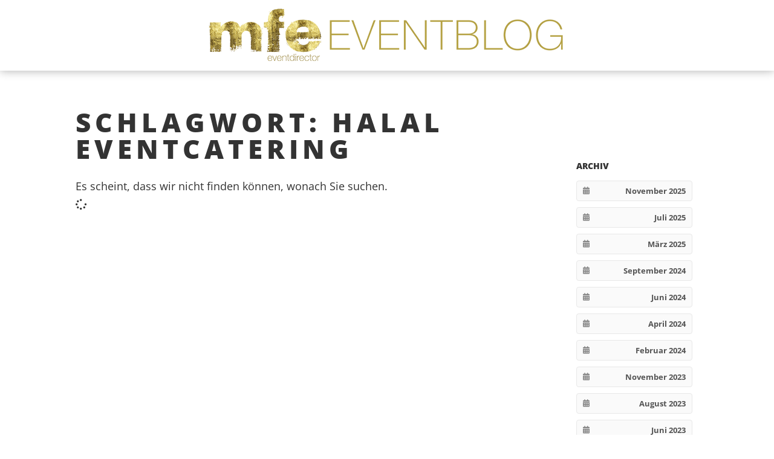

--- FILE ---
content_type: text/html; charset=UTF-8
request_url: https://blog.mfe-berlin.com/blog/tag/halal-eventcatering/
body_size: 8261
content:
<!doctype html>
<html lang="de">
<head>
	<meta charset="UTF-8">
	<meta name="viewport" content="width=device-width, initial-scale=1">
	<link rel="profile" href="https://gmpg.org/xfn/11">
	<meta name='robots' content='index, follow, max-image-preview:large, max-snippet:-1, max-video-preview:-1' />
	<style>img:is([sizes="auto" i], [sizes^="auto," i]) { contain-intrinsic-size: 3000px 1500px }</style>
	
	<!-- This site is optimized with the Yoast SEO plugin v26.3 - https://yoast.com/wordpress/plugins/seo/ -->
	<title>Halal Eventcatering Archives - mfe eventdirector - Wir machen Events</title>
	<link rel="canonical" href="https://blog.mfe-berlin.com/blog/tag/halal-eventcatering/" />
	<meta property="og:locale" content="de_DE" />
	<meta property="og:type" content="article" />
	<meta property="og:title" content="Halal Eventcatering Archives - mfe eventdirector - Wir machen Events" />
	<meta property="og:url" content="https://blog.mfe-berlin.com/blog/tag/halal-eventcatering/" />
	<meta property="og:site_name" content="mfe eventdirector - Wir machen Events" />
	<meta property="og:image" content="https://blog.mfe-berlin.com/wp-content/uploads/2017/10/Hortensie_goldene-Vase.jpg" />
	<meta property="og:image:width" content="1000" />
	<meta property="og:image:height" content="667" />
	<meta property="og:image:type" content="image/jpeg" />
	<meta name="twitter:card" content="summary_large_image" />
	<meta name="twitter:site" content="@mfeberlin" />
	<script type="application/ld+json" class="yoast-schema-graph">{"@context":"https://schema.org","@graph":[{"@type":"CollectionPage","@id":"https://blog.mfe-berlin.com/blog/tag/halal-eventcatering/","url":"https://blog.mfe-berlin.com/blog/tag/halal-eventcatering/","name":"Halal Eventcatering Archives - mfe eventdirector - Wir machen Events","isPartOf":{"@id":"https://blog.mfe-berlin.com/#website"},"breadcrumb":{"@id":"https://blog.mfe-berlin.com/blog/tag/halal-eventcatering/#breadcrumb"},"inLanguage":"de"},{"@type":"BreadcrumbList","@id":"https://blog.mfe-berlin.com/blog/tag/halal-eventcatering/#breadcrumb","itemListElement":[{"@type":"ListItem","position":1,"name":"Home","item":"https://blog.mfe-berlin.com/"},{"@type":"ListItem","position":2,"name":"Halal Eventcatering"}]},{"@type":"WebSite","@id":"https://blog.mfe-berlin.com/#website","url":"https://blog.mfe-berlin.com/","name":"mfe eventdirector - Wir machen Events","description":"Veranstaltungsberatung Veranstaltungsplanung Veranstaltungsorganisation Veranstaltungsprogramm Eventorganisation Eventlocation Veranstaltungsort Berlin Reinbeckhallen Arminius Markthalle Kommunikation","publisher":{"@id":"https://blog.mfe-berlin.com/#organization"},"potentialAction":[{"@type":"SearchAction","target":{"@type":"EntryPoint","urlTemplate":"https://blog.mfe-berlin.com/?s={search_term_string}"},"query-input":{"@type":"PropertyValueSpecification","valueRequired":true,"valueName":"search_term_string"}}],"inLanguage":"de"},{"@type":"Organization","@id":"https://blog.mfe-berlin.com/#organization","name":"mfe eventdirector","url":"https://blog.mfe-berlin.com/","logo":{"@type":"ImageObject","inLanguage":"de","@id":"https://blog.mfe-berlin.com/#/schema/logo/image/","url":"https://blog.mfe-berlin.com/wp-content/uploads/2023/06/2019_Logo_MFE.jpeg","contentUrl":"https://blog.mfe-berlin.com/wp-content/uploads/2023/06/2019_Logo_MFE.jpeg","width":964,"height":965,"caption":"mfe eventdirector"},"image":{"@id":"https://blog.mfe-berlin.com/#/schema/logo/image/"},"sameAs":["https://www.facebook.com/mfeeventcoach/","https://x.com/mfeberlin","https://www.instagram.com/mifreier/","https://www.linkedin.com/in/michaela-freier-96263670/?ppe=1","https://www.youtube.com/watch?v=s4mdlLFz_GI"]}]}</script>
	<!-- / Yoast SEO plugin. -->


<link rel="alternate" type="application/rss+xml" title="mfe eventdirector - Wir machen Events &raquo; Feed" href="https://blog.mfe-berlin.com/feed/" />
<link rel="alternate" type="application/rss+xml" title="mfe eventdirector - Wir machen Events &raquo; Kommentar-Feed" href="https://blog.mfe-berlin.com/comments/feed/" />
<link rel="alternate" type="application/rss+xml" title="mfe eventdirector - Wir machen Events &raquo; Schlagwort-Feed zu Halal Eventcatering" href="https://blog.mfe-berlin.com/blog/tag/halal-eventcatering/feed/" />
<link rel='stylesheet' id='wp-block-library-css' href='https://blog.mfe-berlin.com/wp-includes/css/dist/block-library/style.min.css?ver=6.8.3' media='all' />
<style id='global-styles-inline-css'>
:root{--wp--preset--aspect-ratio--square: 1;--wp--preset--aspect-ratio--4-3: 4/3;--wp--preset--aspect-ratio--3-4: 3/4;--wp--preset--aspect-ratio--3-2: 3/2;--wp--preset--aspect-ratio--2-3: 2/3;--wp--preset--aspect-ratio--16-9: 16/9;--wp--preset--aspect-ratio--9-16: 9/16;--wp--preset--color--black: #000000;--wp--preset--color--cyan-bluish-gray: #abb8c3;--wp--preset--color--white: #ffffff;--wp--preset--color--pale-pink: #f78da7;--wp--preset--color--vivid-red: #cf2e2e;--wp--preset--color--luminous-vivid-orange: #ff6900;--wp--preset--color--luminous-vivid-amber: #fcb900;--wp--preset--color--light-green-cyan: #7bdcb5;--wp--preset--color--vivid-green-cyan: #00d084;--wp--preset--color--pale-cyan-blue: #8ed1fc;--wp--preset--color--vivid-cyan-blue: #0693e3;--wp--preset--color--vivid-purple: #9b51e0;--wp--preset--gradient--vivid-cyan-blue-to-vivid-purple: linear-gradient(135deg,rgba(6,147,227,1) 0%,rgb(155,81,224) 100%);--wp--preset--gradient--light-green-cyan-to-vivid-green-cyan: linear-gradient(135deg,rgb(122,220,180) 0%,rgb(0,208,130) 100%);--wp--preset--gradient--luminous-vivid-amber-to-luminous-vivid-orange: linear-gradient(135deg,rgba(252,185,0,1) 0%,rgba(255,105,0,1) 100%);--wp--preset--gradient--luminous-vivid-orange-to-vivid-red: linear-gradient(135deg,rgba(255,105,0,1) 0%,rgb(207,46,46) 100%);--wp--preset--gradient--very-light-gray-to-cyan-bluish-gray: linear-gradient(135deg,rgb(238,238,238) 0%,rgb(169,184,195) 100%);--wp--preset--gradient--cool-to-warm-spectrum: linear-gradient(135deg,rgb(74,234,220) 0%,rgb(151,120,209) 20%,rgb(207,42,186) 40%,rgb(238,44,130) 60%,rgb(251,105,98) 80%,rgb(254,248,76) 100%);--wp--preset--gradient--blush-light-purple: linear-gradient(135deg,rgb(255,206,236) 0%,rgb(152,150,240) 100%);--wp--preset--gradient--blush-bordeaux: linear-gradient(135deg,rgb(254,205,165) 0%,rgb(254,45,45) 50%,rgb(107,0,62) 100%);--wp--preset--gradient--luminous-dusk: linear-gradient(135deg,rgb(255,203,112) 0%,rgb(199,81,192) 50%,rgb(65,88,208) 100%);--wp--preset--gradient--pale-ocean: linear-gradient(135deg,rgb(255,245,203) 0%,rgb(182,227,212) 50%,rgb(51,167,181) 100%);--wp--preset--gradient--electric-grass: linear-gradient(135deg,rgb(202,248,128) 0%,rgb(113,206,126) 100%);--wp--preset--gradient--midnight: linear-gradient(135deg,rgb(2,3,129) 0%,rgb(40,116,252) 100%);--wp--preset--font-size--small: 13px;--wp--preset--font-size--medium: 20px;--wp--preset--font-size--large: 36px;--wp--preset--font-size--x-large: 42px;--wp--preset--spacing--20: 0.44rem;--wp--preset--spacing--30: 0.67rem;--wp--preset--spacing--40: 1rem;--wp--preset--spacing--50: 1.5rem;--wp--preset--spacing--60: 2.25rem;--wp--preset--spacing--70: 3.38rem;--wp--preset--spacing--80: 5.06rem;--wp--preset--shadow--natural: 6px 6px 9px rgba(0, 0, 0, 0.2);--wp--preset--shadow--deep: 12px 12px 50px rgba(0, 0, 0, 0.4);--wp--preset--shadow--sharp: 6px 6px 0px rgba(0, 0, 0, 0.2);--wp--preset--shadow--outlined: 6px 6px 0px -3px rgba(255, 255, 255, 1), 6px 6px rgba(0, 0, 0, 1);--wp--preset--shadow--crisp: 6px 6px 0px rgba(0, 0, 0, 1);}:root { --wp--style--global--content-size: 800px;--wp--style--global--wide-size: 1200px; }:where(body) { margin: 0; }.wp-site-blocks > .alignleft { float: left; margin-right: 2em; }.wp-site-blocks > .alignright { float: right; margin-left: 2em; }.wp-site-blocks > .aligncenter { justify-content: center; margin-left: auto; margin-right: auto; }:where(.wp-site-blocks) > * { margin-block-start: 24px; margin-block-end: 0; }:where(.wp-site-blocks) > :first-child { margin-block-start: 0; }:where(.wp-site-blocks) > :last-child { margin-block-end: 0; }:root { --wp--style--block-gap: 24px; }:root :where(.is-layout-flow) > :first-child{margin-block-start: 0;}:root :where(.is-layout-flow) > :last-child{margin-block-end: 0;}:root :where(.is-layout-flow) > *{margin-block-start: 24px;margin-block-end: 0;}:root :where(.is-layout-constrained) > :first-child{margin-block-start: 0;}:root :where(.is-layout-constrained) > :last-child{margin-block-end: 0;}:root :where(.is-layout-constrained) > *{margin-block-start: 24px;margin-block-end: 0;}:root :where(.is-layout-flex){gap: 24px;}:root :where(.is-layout-grid){gap: 24px;}.is-layout-flow > .alignleft{float: left;margin-inline-start: 0;margin-inline-end: 2em;}.is-layout-flow > .alignright{float: right;margin-inline-start: 2em;margin-inline-end: 0;}.is-layout-flow > .aligncenter{margin-left: auto !important;margin-right: auto !important;}.is-layout-constrained > .alignleft{float: left;margin-inline-start: 0;margin-inline-end: 2em;}.is-layout-constrained > .alignright{float: right;margin-inline-start: 2em;margin-inline-end: 0;}.is-layout-constrained > .aligncenter{margin-left: auto !important;margin-right: auto !important;}.is-layout-constrained > :where(:not(.alignleft):not(.alignright):not(.alignfull)){max-width: var(--wp--style--global--content-size);margin-left: auto !important;margin-right: auto !important;}.is-layout-constrained > .alignwide{max-width: var(--wp--style--global--wide-size);}body .is-layout-flex{display: flex;}.is-layout-flex{flex-wrap: wrap;align-items: center;}.is-layout-flex > :is(*, div){margin: 0;}body .is-layout-grid{display: grid;}.is-layout-grid > :is(*, div){margin: 0;}body{padding-top: 0px;padding-right: 0px;padding-bottom: 0px;padding-left: 0px;}a:where(:not(.wp-element-button)){text-decoration: underline;}:root :where(.wp-element-button, .wp-block-button__link){background-color: #32373c;border-width: 0;color: #fff;font-family: inherit;font-size: inherit;line-height: inherit;padding: calc(0.667em + 2px) calc(1.333em + 2px);text-decoration: none;}.has-black-color{color: var(--wp--preset--color--black) !important;}.has-cyan-bluish-gray-color{color: var(--wp--preset--color--cyan-bluish-gray) !important;}.has-white-color{color: var(--wp--preset--color--white) !important;}.has-pale-pink-color{color: var(--wp--preset--color--pale-pink) !important;}.has-vivid-red-color{color: var(--wp--preset--color--vivid-red) !important;}.has-luminous-vivid-orange-color{color: var(--wp--preset--color--luminous-vivid-orange) !important;}.has-luminous-vivid-amber-color{color: var(--wp--preset--color--luminous-vivid-amber) !important;}.has-light-green-cyan-color{color: var(--wp--preset--color--light-green-cyan) !important;}.has-vivid-green-cyan-color{color: var(--wp--preset--color--vivid-green-cyan) !important;}.has-pale-cyan-blue-color{color: var(--wp--preset--color--pale-cyan-blue) !important;}.has-vivid-cyan-blue-color{color: var(--wp--preset--color--vivid-cyan-blue) !important;}.has-vivid-purple-color{color: var(--wp--preset--color--vivid-purple) !important;}.has-black-background-color{background-color: var(--wp--preset--color--black) !important;}.has-cyan-bluish-gray-background-color{background-color: var(--wp--preset--color--cyan-bluish-gray) !important;}.has-white-background-color{background-color: var(--wp--preset--color--white) !important;}.has-pale-pink-background-color{background-color: var(--wp--preset--color--pale-pink) !important;}.has-vivid-red-background-color{background-color: var(--wp--preset--color--vivid-red) !important;}.has-luminous-vivid-orange-background-color{background-color: var(--wp--preset--color--luminous-vivid-orange) !important;}.has-luminous-vivid-amber-background-color{background-color: var(--wp--preset--color--luminous-vivid-amber) !important;}.has-light-green-cyan-background-color{background-color: var(--wp--preset--color--light-green-cyan) !important;}.has-vivid-green-cyan-background-color{background-color: var(--wp--preset--color--vivid-green-cyan) !important;}.has-pale-cyan-blue-background-color{background-color: var(--wp--preset--color--pale-cyan-blue) !important;}.has-vivid-cyan-blue-background-color{background-color: var(--wp--preset--color--vivid-cyan-blue) !important;}.has-vivid-purple-background-color{background-color: var(--wp--preset--color--vivid-purple) !important;}.has-black-border-color{border-color: var(--wp--preset--color--black) !important;}.has-cyan-bluish-gray-border-color{border-color: var(--wp--preset--color--cyan-bluish-gray) !important;}.has-white-border-color{border-color: var(--wp--preset--color--white) !important;}.has-pale-pink-border-color{border-color: var(--wp--preset--color--pale-pink) !important;}.has-vivid-red-border-color{border-color: var(--wp--preset--color--vivid-red) !important;}.has-luminous-vivid-orange-border-color{border-color: var(--wp--preset--color--luminous-vivid-orange) !important;}.has-luminous-vivid-amber-border-color{border-color: var(--wp--preset--color--luminous-vivid-amber) !important;}.has-light-green-cyan-border-color{border-color: var(--wp--preset--color--light-green-cyan) !important;}.has-vivid-green-cyan-border-color{border-color: var(--wp--preset--color--vivid-green-cyan) !important;}.has-pale-cyan-blue-border-color{border-color: var(--wp--preset--color--pale-cyan-blue) !important;}.has-vivid-cyan-blue-border-color{border-color: var(--wp--preset--color--vivid-cyan-blue) !important;}.has-vivid-purple-border-color{border-color: var(--wp--preset--color--vivid-purple) !important;}.has-vivid-cyan-blue-to-vivid-purple-gradient-background{background: var(--wp--preset--gradient--vivid-cyan-blue-to-vivid-purple) !important;}.has-light-green-cyan-to-vivid-green-cyan-gradient-background{background: var(--wp--preset--gradient--light-green-cyan-to-vivid-green-cyan) !important;}.has-luminous-vivid-amber-to-luminous-vivid-orange-gradient-background{background: var(--wp--preset--gradient--luminous-vivid-amber-to-luminous-vivid-orange) !important;}.has-luminous-vivid-orange-to-vivid-red-gradient-background{background: var(--wp--preset--gradient--luminous-vivid-orange-to-vivid-red) !important;}.has-very-light-gray-to-cyan-bluish-gray-gradient-background{background: var(--wp--preset--gradient--very-light-gray-to-cyan-bluish-gray) !important;}.has-cool-to-warm-spectrum-gradient-background{background: var(--wp--preset--gradient--cool-to-warm-spectrum) !important;}.has-blush-light-purple-gradient-background{background: var(--wp--preset--gradient--blush-light-purple) !important;}.has-blush-bordeaux-gradient-background{background: var(--wp--preset--gradient--blush-bordeaux) !important;}.has-luminous-dusk-gradient-background{background: var(--wp--preset--gradient--luminous-dusk) !important;}.has-pale-ocean-gradient-background{background: var(--wp--preset--gradient--pale-ocean) !important;}.has-electric-grass-gradient-background{background: var(--wp--preset--gradient--electric-grass) !important;}.has-midnight-gradient-background{background: var(--wp--preset--gradient--midnight) !important;}.has-small-font-size{font-size: var(--wp--preset--font-size--small) !important;}.has-medium-font-size{font-size: var(--wp--preset--font-size--medium) !important;}.has-large-font-size{font-size: var(--wp--preset--font-size--large) !important;}.has-x-large-font-size{font-size: var(--wp--preset--font-size--x-large) !important;}
:root :where(.wp-block-pullquote){font-size: 1.5em;line-height: 1.6;}
</style>
<link rel='stylesheet' id='hello-elementor-css' href='https://blog.mfe-berlin.com/wp-content/themes/hello-elementor/assets/css/reset.css?ver=3.4.4' media='all' />
<link rel='stylesheet' id='hello-elementor-theme-style-css' href='https://blog.mfe-berlin.com/wp-content/themes/hello-elementor/assets/css/theme.css?ver=3.4.4' media='all' />
<link rel='stylesheet' id='hello-elementor-header-footer-css' href='https://blog.mfe-berlin.com/wp-content/themes/hello-elementor/assets/css/header-footer.css?ver=3.4.4' media='all' />
<link rel='stylesheet' id='elementor-frontend-css' href='https://blog.mfe-berlin.com/wp-content/plugins/elementor/assets/css/frontend.min.css?ver=3.33.0' media='all' />
<link rel='stylesheet' id='widget-image-css' href='https://blog.mfe-berlin.com/wp-content/plugins/elementor/assets/css/widget-image.min.css?ver=3.33.0' media='all' />
<link rel='stylesheet' id='e-sticky-css' href='https://blog.mfe-berlin.com/wp-content/plugins/elementor-pro/assets/css/modules/sticky.min.css?ver=3.33.1' media='all' />
<link rel='stylesheet' id='widget-nav-menu-css' href='https://blog.mfe-berlin.com/wp-content/plugins/elementor-pro/assets/css/widget-nav-menu.min.css?ver=3.33.1' media='all' />
<link rel='stylesheet' id='widget-heading-css' href='https://blog.mfe-berlin.com/wp-content/plugins/elementor/assets/css/widget-heading.min.css?ver=3.33.0' media='all' />
<link rel='stylesheet' id='widget-posts-css' href='https://blog.mfe-berlin.com/wp-content/plugins/elementor-pro/assets/css/widget-posts.min.css?ver=3.33.1' media='all' />
<link rel='stylesheet' id='swiper-css' href='https://blog.mfe-berlin.com/wp-content/plugins/elementor/assets/lib/swiper/v8/css/swiper.min.css?ver=8.4.5' media='all' />
<link rel='stylesheet' id='e-swiper-css' href='https://blog.mfe-berlin.com/wp-content/plugins/elementor/assets/css/conditionals/e-swiper.min.css?ver=3.33.0' media='all' />
<link rel='stylesheet' id='elementor-icons-css' href='https://blog.mfe-berlin.com/wp-content/plugins/elementor/assets/lib/eicons/css/elementor-icons.min.css?ver=5.44.0' media='all' />
<link rel='stylesheet' id='elementor-post-3380-css' href='https://blog.mfe-berlin.com/wp-content/uploads/elementor/css/post-3380.css?ver=1769341242' media='all' />
<link rel='stylesheet' id='font-awesome-5-all-css' href='https://blog.mfe-berlin.com/wp-content/plugins/elementor/assets/lib/font-awesome/css/all.min.css?ver=3.33.0' media='all' />
<link rel='stylesheet' id='font-awesome-4-shim-css' href='https://blog.mfe-berlin.com/wp-content/plugins/elementor/assets/lib/font-awesome/css/v4-shims.min.css?ver=3.33.0' media='all' />
<link rel='stylesheet' id='elementor-post-5048-css' href='https://blog.mfe-berlin.com/wp-content/uploads/elementor/css/post-5048.css?ver=1769341242' media='all' />
<link rel='stylesheet' id='elementor-post-5125-css' href='https://blog.mfe-berlin.com/wp-content/uploads/elementor/css/post-5125.css?ver=1769341242' media='all' />
<link rel='stylesheet' id='elementor-post-5060-css' href='https://blog.mfe-berlin.com/wp-content/uploads/elementor/css/post-5060.css?ver=1769341687' media='all' />
<link rel='stylesheet' id='hello-elementor-child-css' href='https://blog.mfe-berlin.com/wp-content/themes/hello-child/style.css?1&#038;ver=1.0.1' media='all' />
<link rel='stylesheet' id='elementor-gf-roboto-css' href='//blog.mfe-berlin.com/wp-content/uploads/omgf/elementor-gf-roboto/elementor-gf-roboto.css?ver=1752071764' media='all' />
<link rel='stylesheet' id='elementor-gf-robotoslab-css' href='//blog.mfe-berlin.com/wp-content/uploads/omgf/elementor-gf-robotoslab/elementor-gf-robotoslab.css?ver=1752071764' media='all' />
<link rel='stylesheet' id='elementor-gf-opensans-css' href='//blog.mfe-berlin.com/wp-content/uploads/omgf/elementor-gf-opensans/elementor-gf-opensans.css?ver=1752071764' media='all' />
<link rel='stylesheet' id='elementor-icons-shared-0-css' href='https://blog.mfe-berlin.com/wp-content/plugins/elementor/assets/lib/font-awesome/css/fontawesome.min.css?ver=5.15.3' media='all' />
<link rel='stylesheet' id='elementor-icons-fa-solid-css' href='https://blog.mfe-berlin.com/wp-content/plugins/elementor/assets/lib/font-awesome/css/solid.min.css?ver=5.15.3' media='all' />
<script src="https://blog.mfe-berlin.com/wp-includes/js/jquery/jquery.min.js?ver=3.7.1" id="jquery-core-js"></script>
<script src="https://blog.mfe-berlin.com/wp-includes/js/jquery/jquery-migrate.min.js?ver=3.4.1" id="jquery-migrate-js"></script>
<script src="https://blog.mfe-berlin.com/wp-content/plugins/elementor/assets/lib/font-awesome/js/v4-shims.min.js?ver=3.33.0" id="font-awesome-4-shim-js"></script>
<link rel="https://api.w.org/" href="https://blog.mfe-berlin.com/wp-json/" /><link rel="alternate" title="JSON" type="application/json" href="https://blog.mfe-berlin.com/wp-json/wp/v2/tags/2858" /><link rel="EditURI" type="application/rsd+xml" title="RSD" href="https://blog.mfe-berlin.com/xmlrpc.php?rsd" />
<meta name="generator" content="WordPress 6.8.3" />
			<style>
				.e-con.e-parent:nth-of-type(n+4):not(.e-lazyloaded):not(.e-no-lazyload),
				.e-con.e-parent:nth-of-type(n+4):not(.e-lazyloaded):not(.e-no-lazyload) * {
					background-image: none !important;
				}
				@media screen and (max-height: 1024px) {
					.e-con.e-parent:nth-of-type(n+3):not(.e-lazyloaded):not(.e-no-lazyload),
					.e-con.e-parent:nth-of-type(n+3):not(.e-lazyloaded):not(.e-no-lazyload) * {
						background-image: none !important;
					}
				}
				@media screen and (max-height: 640px) {
					.e-con.e-parent:nth-of-type(n+2):not(.e-lazyloaded):not(.e-no-lazyload),
					.e-con.e-parent:nth-of-type(n+2):not(.e-lazyloaded):not(.e-no-lazyload) * {
						background-image: none !important;
					}
				}
			</style>
			<link rel="icon" href="https://blog.mfe-berlin.com/wp-content/uploads/2017/07/cropped-mfe_Logo_01-32x32.png" sizes="32x32" />
<link rel="icon" href="https://blog.mfe-berlin.com/wp-content/uploads/2017/07/cropped-mfe_Logo_01-192x192.png" sizes="192x192" />
<link rel="apple-touch-icon" href="https://blog.mfe-berlin.com/wp-content/uploads/2017/07/cropped-mfe_Logo_01-180x180.png" />
<meta name="msapplication-TileImage" content="https://blog.mfe-berlin.com/wp-content/uploads/2017/07/cropped-mfe_Logo_01-270x270.png" />
</head>
<body class="archive tag tag-halal-eventcatering tag-2858 wp-custom-logo wp-embed-responsive wp-theme-hello-elementor wp-child-theme-hello-child hello-elementor-default elementor-page-5060 elementor-default elementor-template-full-width elementor-kit-3380">


<a class="skip-link screen-reader-text" href="#content">Zum Inhalt springen</a>

		<header data-elementor-type="header" data-elementor-id="5048" class="elementor elementor-5048 elementor-location-header" data-elementor-post-type="elementor_library">
					<section class="elementor-section elementor-top-section elementor-element elementor-element-f33e74b elementor-section-boxed elementor-section-height-default elementor-section-height-default" data-id="f33e74b" data-element_type="section" data-settings="{&quot;background_background&quot;:&quot;classic&quot;,&quot;sticky&quot;:&quot;top&quot;,&quot;sticky_on&quot;:[&quot;desktop&quot;,&quot;tablet&quot;,&quot;mobile&quot;],&quot;sticky_offset&quot;:0,&quot;sticky_effects_offset&quot;:0,&quot;sticky_anchor_link_offset&quot;:0}">
						<div class="elementor-container elementor-column-gap-default">
					<div class="elementor-column elementor-col-100 elementor-top-column elementor-element elementor-element-b06b0a2" data-id="b06b0a2" data-element_type="column">
			<div class="elementor-widget-wrap elementor-element-populated">
						<div class="elementor-element elementor-element-3b5d571 elementor-widget elementor-widget-theme-site-logo elementor-widget-image" data-id="3b5d571" data-element_type="widget" data-widget_type="theme-site-logo.default">
				<div class="elementor-widget-container">
											<a href="https://www.mfe-berlin.com/">
			<img fetchpriority="high" width="600" height="97" src="https://blog.mfe-berlin.com/wp-content/uploads/2019/08/logo_mfe__eventblog.png" class="attachment-full size-full wp-image-3154" alt="" srcset="https://blog.mfe-berlin.com/wp-content/uploads/2019/08/logo_mfe__eventblog.png 600w, https://blog.mfe-berlin.com/wp-content/uploads/2019/08/logo_mfe__eventblog-300x49.png 300w" sizes="(max-width: 600px) 100vw, 600px" />				</a>
											</div>
				</div>
					</div>
		</div>
					</div>
		</section>
				</header>
				<div data-elementor-type="archive" data-elementor-id="5060" class="elementor elementor-5060 elementor-location-archive" data-elementor-post-type="elementor_library">
			<div class="elementor-element elementor-element-1e3c01c e-flex e-con-boxed e-con e-parent" data-id="1e3c01c" data-element_type="container">
					<div class="e-con-inner">
		<div class="elementor-element elementor-element-6b9637c e-con-full e-flex e-con e-child" data-id="6b9637c" data-element_type="container">
				<div class="elementor-element elementor-element-b989c7e elementor-widget elementor-widget-theme-archive-title elementor-page-title elementor-widget-heading" data-id="b989c7e" data-element_type="widget" data-widget_type="theme-archive-title.default">
				<div class="elementor-widget-container">
					<h1 class="elementor-heading-title elementor-size-default">Schlagwort: Halal Eventcatering</h1>				</div>
				</div>
				<div class="elementor-element elementor-element-bf62b1d elementor-posts--show-thumbnail load-more-align-center elementor-widget elementor-widget-archive-posts" data-id="bf62b1d" data-element_type="widget" data-settings="{&quot;pagination_type&quot;:&quot;load_more_on_click&quot;,&quot;archive_full_content_row_gap&quot;:{&quot;unit&quot;:&quot;px&quot;,&quot;size&quot;:35,&quot;sizes&quot;:[]},&quot;load_more_spinner&quot;:{&quot;value&quot;:&quot;fas fa-spinner&quot;,&quot;library&quot;:&quot;fa-solid&quot;}}" data-widget_type="archive-posts.archive_full_content">
				<div class="elementor-widget-container">
							<div class="elementor-posts-container elementor-posts elementor-posts--skin-archive_full_content elementor-grid" role="list">
						<div class="elementor-posts-nothing-found">
					Es scheint, dass wir nicht finden können, wonach Sie suchen.				</div>
					</div>
					<span class="e-load-more-spinner">
				<i aria-hidden="true" class="fas fa-spinner"></i>			</span>
		
						</div>
				</div>
				</div>
		<div class="elementor-element elementor-element-6d00959 e-con-full e-flex e-con e-child" data-id="6d00959" data-element_type="container">
				<div class="elementor-element elementor-element-f8bc627 elementor-widget elementor-widget-wp-widget-archives" data-id="f8bc627" data-element_type="widget" data-widget_type="wp-widget-archives.default">
				<div class="elementor-widget-container">
					<h5>Archiv</h5><nav aria-label="Archiv">
			<ul>
					<li><a href='https://blog.mfe-berlin.com/blog/2025/11/'>November 2025</a></li>
	<li><a href='https://blog.mfe-berlin.com/blog/2025/07/'>Juli 2025</a></li>
	<li><a href='https://blog.mfe-berlin.com/blog/2025/03/'>März 2025</a></li>
	<li><a href='https://blog.mfe-berlin.com/blog/2024/09/'>September 2024</a></li>
	<li><a href='https://blog.mfe-berlin.com/blog/2024/06/'>Juni 2024</a></li>
	<li><a href='https://blog.mfe-berlin.com/blog/2024/04/'>April 2024</a></li>
	<li><a href='https://blog.mfe-berlin.com/blog/2024/02/'>Februar 2024</a></li>
	<li><a href='https://blog.mfe-berlin.com/blog/2023/11/'>November 2023</a></li>
	<li><a href='https://blog.mfe-berlin.com/blog/2023/08/'>August 2023</a></li>
	<li><a href='https://blog.mfe-berlin.com/blog/2023/06/'>Juni 2023</a></li>
	<li><a href='https://blog.mfe-berlin.com/blog/2023/04/'>April 2023</a></li>
	<li><a href='https://blog.mfe-berlin.com/blog/2023/02/'>Februar 2023</a></li>
	<li><a href='https://blog.mfe-berlin.com/blog/2022/12/'>Dezember 2022</a></li>
	<li><a href='https://blog.mfe-berlin.com/blog/2022/06/'>Juni 2022</a></li>
	<li><a href='https://blog.mfe-berlin.com/blog/2022/03/'>März 2022</a></li>
	<li><a href='https://blog.mfe-berlin.com/blog/2021/10/'>Oktober 2021</a></li>
	<li><a href='https://blog.mfe-berlin.com/blog/2020/10/'>Oktober 2020</a></li>
	<li><a href='https://blog.mfe-berlin.com/blog/2020/09/'>September 2020</a></li>
	<li><a href='https://blog.mfe-berlin.com/blog/2020/03/'>März 2020</a></li>
	<li><a href='https://blog.mfe-berlin.com/blog/2020/02/'>Februar 2020</a></li>
	<li><a href='https://blog.mfe-berlin.com/blog/2019/10/'>Oktober 2019</a></li>
	<li><a href='https://blog.mfe-berlin.com/blog/2019/03/'>März 2019</a></li>
	<li><a href='https://blog.mfe-berlin.com/blog/2019/01/'>Januar 2019</a></li>
	<li><a href='https://blog.mfe-berlin.com/blog/2018/12/'>Dezember 2018</a></li>
	<li><a href='https://blog.mfe-berlin.com/blog/2018/10/'>Oktober 2018</a></li>
	<li><a href='https://blog.mfe-berlin.com/blog/2018/07/'>Juli 2018</a></li>
	<li><a href='https://blog.mfe-berlin.com/blog/2018/06/'>Juni 2018</a></li>
	<li><a href='https://blog.mfe-berlin.com/blog/2018/05/'>Mai 2018</a></li>
	<li><a href='https://blog.mfe-berlin.com/blog/2017/11/'>November 2017</a></li>
	<li><a href='https://blog.mfe-berlin.com/blog/2017/10/'>Oktober 2017</a></li>
	<li><a href='https://blog.mfe-berlin.com/blog/2017/07/'>Juli 2017</a></li>
	<li><a href='https://blog.mfe-berlin.com/blog/2017/06/'>Juni 2017</a></li>
	<li><a href='https://blog.mfe-berlin.com/blog/2017/05/'>Mai 2017</a></li>
	<li><a href='https://blog.mfe-berlin.com/blog/2017/04/'>April 2017</a></li>
	<li><a href='https://blog.mfe-berlin.com/blog/2017/03/'>März 2017</a></li>
	<li><a href='https://blog.mfe-berlin.com/blog/2016/11/'>November 2016</a></li>
	<li><a href='https://blog.mfe-berlin.com/blog/2016/09/'>September 2016</a></li>
	<li><a href='https://blog.mfe-berlin.com/blog/2016/04/'>April 2016</a></li>
	<li><a href='https://blog.mfe-berlin.com/blog/2015/12/'>Dezember 2015</a></li>
	<li><a href='https://blog.mfe-berlin.com/blog/2015/07/'>Juli 2015</a></li>
	<li><a href='https://blog.mfe-berlin.com/blog/2015/06/'>Juni 2015</a></li>
	<li><a href='https://blog.mfe-berlin.com/blog/2015/05/'>Mai 2015</a></li>
	<li><a href='https://blog.mfe-berlin.com/blog/2015/03/'>März 2015</a></li>
	<li><a href='https://blog.mfe-berlin.com/blog/2015/02/'>Februar 2015</a></li>
	<li><a href='https://blog.mfe-berlin.com/blog/2014/10/'>Oktober 2014</a></li>
	<li><a href='https://blog.mfe-berlin.com/blog/2014/08/'>August 2014</a></li>
			</ul>

			</nav>				</div>
				</div>
				</div>
					</div>
				</div>
				</div>
				<footer data-elementor-type="footer" data-elementor-id="5125" class="elementor elementor-5125 elementor-location-footer" data-elementor-post-type="elementor_library">
			<div class="elementor-element elementor-element-20ace3a e-flex e-con-boxed e-con e-parent" data-id="20ace3a" data-element_type="container" data-settings="{&quot;background_background&quot;:&quot;classic&quot;}">
					<div class="e-con-inner">
				<div class="elementor-element elementor-element-72feccc elementor-nav-menu--dropdown-none elementor-widget elementor-widget-nav-menu" data-id="72feccc" data-element_type="widget" data-settings="{&quot;layout&quot;:&quot;horizontal&quot;,&quot;submenu_icon&quot;:{&quot;value&quot;:&quot;&lt;i class=\&quot;fas fa-caret-down\&quot; aria-hidden=\&quot;true\&quot;&gt;&lt;\/i&gt;&quot;,&quot;library&quot;:&quot;fa-solid&quot;}}" data-widget_type="nav-menu.default">
				<div class="elementor-widget-container">
								<nav aria-label="Menu" class="elementor-nav-menu--main elementor-nav-menu__container elementor-nav-menu--layout-horizontal e--pointer-none">
				<ul id="menu-1-72feccc" class="elementor-nav-menu"><li class="menu-item menu-item-type-custom menu-item-object-custom menu-item-5140"><a href="https://mfe-berlin.com" class="elementor-item">Home</a></li>
<li class="menu-item menu-item-type-custom menu-item-object-custom menu-item-5001"><a href="https://www.mfe-berlin.com/datenschutz-und-impressum/" class="elementor-item">Impressum / Datenschutz</a></li>
</ul>			</nav>
						<nav class="elementor-nav-menu--dropdown elementor-nav-menu__container" aria-hidden="true">
				<ul id="menu-2-72feccc" class="elementor-nav-menu"><li class="menu-item menu-item-type-custom menu-item-object-custom menu-item-5140"><a href="https://mfe-berlin.com" class="elementor-item" tabindex="-1">Home</a></li>
<li class="menu-item menu-item-type-custom menu-item-object-custom menu-item-5001"><a href="https://www.mfe-berlin.com/datenschutz-und-impressum/" class="elementor-item" tabindex="-1">Impressum / Datenschutz</a></li>
</ul>			</nav>
						</div>
				</div>
					</div>
				</div>
				</footer>
		
<script type="speculationrules">
{"prefetch":[{"source":"document","where":{"and":[{"href_matches":"\/*"},{"not":{"href_matches":["\/wp-*.php","\/wp-admin\/*","\/wp-content\/uploads\/*","\/wp-content\/*","\/wp-content\/plugins\/*","\/wp-content\/themes\/hello-child\/*","\/wp-content\/themes\/hello-elementor\/*","\/*\\?(.+)"]}},{"not":{"selector_matches":"a[rel~=\"nofollow\"]"}},{"not":{"selector_matches":".no-prefetch, .no-prefetch a"}}]},"eagerness":"conservative"}]}
</script>
			<script>
				const lazyloadRunObserver = () => {
					const lazyloadBackgrounds = document.querySelectorAll( `.e-con.e-parent:not(.e-lazyloaded)` );
					const lazyloadBackgroundObserver = new IntersectionObserver( ( entries ) => {
						entries.forEach( ( entry ) => {
							if ( entry.isIntersecting ) {
								let lazyloadBackground = entry.target;
								if( lazyloadBackground ) {
									lazyloadBackground.classList.add( 'e-lazyloaded' );
								}
								lazyloadBackgroundObserver.unobserve( entry.target );
							}
						});
					}, { rootMargin: '200px 0px 200px 0px' } );
					lazyloadBackgrounds.forEach( ( lazyloadBackground ) => {
						lazyloadBackgroundObserver.observe( lazyloadBackground );
					} );
				};
				const events = [
					'DOMContentLoaded',
					'elementor/lazyload/observe',
				];
				events.forEach( ( event ) => {
					document.addEventListener( event, lazyloadRunObserver );
				} );
			</script>
			<script src="https://blog.mfe-berlin.com/wp-content/plugins/elementor/assets/js/webpack.runtime.min.js?ver=3.33.0" id="elementor-webpack-runtime-js"></script>
<script src="https://blog.mfe-berlin.com/wp-content/plugins/elementor/assets/js/frontend-modules.min.js?ver=3.33.0" id="elementor-frontend-modules-js"></script>
<script src="https://blog.mfe-berlin.com/wp-includes/js/jquery/ui/core.min.js?ver=1.13.3" id="jquery-ui-core-js"></script>
<script id="elementor-frontend-js-before">
var elementorFrontendConfig = {"environmentMode":{"edit":false,"wpPreview":false,"isScriptDebug":false},"i18n":{"shareOnFacebook":"Auf Facebook teilen","shareOnTwitter":"Auf Twitter teilen","pinIt":"Anheften","download":"Download","downloadImage":"Bild downloaden","fullscreen":"Vollbild","zoom":"Zoom","share":"Teilen","playVideo":"Video abspielen","previous":"Zur\u00fcck","next":"Weiter","close":"Schlie\u00dfen","a11yCarouselPrevSlideMessage":"Vorheriger Slide","a11yCarouselNextSlideMessage":"N\u00e4chster Slide","a11yCarouselFirstSlideMessage":"This is the first slide","a11yCarouselLastSlideMessage":"This is the last slide","a11yCarouselPaginationBulletMessage":"Go to slide"},"is_rtl":false,"breakpoints":{"xs":0,"sm":480,"md":768,"lg":1025,"xl":1440,"xxl":1600},"responsive":{"breakpoints":{"mobile":{"label":"Mobil Hochformat","value":767,"default_value":767,"direction":"max","is_enabled":true},"mobile_extra":{"label":"Mobil Querformat","value":880,"default_value":880,"direction":"max","is_enabled":false},"tablet":{"label":"Tablet Hochformat","value":1024,"default_value":1024,"direction":"max","is_enabled":true},"tablet_extra":{"label":"Tablet Querformat","value":1200,"default_value":1200,"direction":"max","is_enabled":false},"laptop":{"label":"Laptop","value":1366,"default_value":1366,"direction":"max","is_enabled":false},"widescreen":{"label":"Breitbild","value":2400,"default_value":2400,"direction":"min","is_enabled":false}},
"hasCustomBreakpoints":false},"version":"3.33.0","is_static":false,"experimentalFeatures":{"additional_custom_breakpoints":true,"container":true,"theme_builder_v2":true,"nested-elements":true,"home_screen":true,"global_classes_should_enforce_capabilities":true,"e_variables":true,"cloud-library":true,"e_opt_in_v4_page":true,"import-export-customization":true,"e_pro_variables":true},"urls":{"assets":"https:\/\/blog.mfe-berlin.com\/wp-content\/plugins\/elementor\/assets\/","ajaxurl":"https:\/\/blog.mfe-berlin.com\/wp-admin\/admin-ajax.php","uploadUrl":"https:\/\/blog.mfe-berlin.com\/wp-content\/uploads"},"nonces":{"floatingButtonsClickTracking":"6cab442559"},"swiperClass":"swiper","settings":{"editorPreferences":[]},"kit":{"active_breakpoints":["viewport_mobile","viewport_tablet"],"global_image_lightbox":"yes","lightbox_enable_counter":"yes","lightbox_enable_fullscreen":"yes","lightbox_enable_zoom":"yes","lightbox_enable_share":"yes","lightbox_title_src":"title","lightbox_description_src":"description"},"post":{"id":0,"title":"Halal Eventcatering Archives - mfe eventdirector - Wir machen Events","excerpt":""}};
</script>
<script src="https://blog.mfe-berlin.com/wp-content/plugins/elementor/assets/js/frontend.min.js?ver=3.33.0" id="elementor-frontend-js"></script>
<script src="https://blog.mfe-berlin.com/wp-content/plugins/elementor-pro/assets/lib/sticky/jquery.sticky.min.js?ver=3.33.1" id="e-sticky-js"></script>
<script src="https://blog.mfe-berlin.com/wp-content/plugins/elementor-pro/assets/lib/smartmenus/jquery.smartmenus.min.js?ver=1.2.1" id="smartmenus-js"></script>
<script src="https://blog.mfe-berlin.com/wp-includes/js/imagesloaded.min.js?ver=5.0.0" id="imagesloaded-js"></script>
<script src="https://blog.mfe-berlin.com/wp-content/plugins/elementor/assets/lib/swiper/v8/swiper.min.js?ver=8.4.5" id="swiper-js"></script>
<script src="https://blog.mfe-berlin.com/wp-content/plugins/elementor-pro/assets/js/webpack-pro.runtime.min.js?ver=3.33.1" id="elementor-pro-webpack-runtime-js"></script>
<script src="https://blog.mfe-berlin.com/wp-includes/js/dist/hooks.min.js?ver=4d63a3d491d11ffd8ac6" id="wp-hooks-js"></script>
<script src="https://blog.mfe-berlin.com/wp-includes/js/dist/i18n.min.js?ver=5e580eb46a90c2b997e6" id="wp-i18n-js"></script>
<script id="wp-i18n-js-after">
wp.i18n.setLocaleData( { 'text direction\u0004ltr': [ 'ltr' ] } );
</script>
<script id="elementor-pro-frontend-js-before">
var ElementorProFrontendConfig = {"ajaxurl":"https:\/\/blog.mfe-berlin.com\/wp-admin\/admin-ajax.php","nonce":"a57aabafae","urls":{"assets":"https:\/\/blog.mfe-berlin.com\/wp-content\/plugins\/elementor-pro\/assets\/","rest":"https:\/\/blog.mfe-berlin.com\/wp-json\/"},"settings":{"lazy_load_background_images":true},"popup":{"hasPopUps":false},"shareButtonsNetworks":{"facebook":{"title":"Facebook","has_counter":true},"twitter":{"title":"Twitter"},"linkedin":{"title":"LinkedIn","has_counter":true},"pinterest":{"title":"Pinterest","has_counter":true},"reddit":{"title":"Reddit","has_counter":true},"vk":{"title":"VK","has_counter":true},"odnoklassniki":{"title":"OK","has_counter":true},"tumblr":{"title":"Tumblr"},"digg":{"title":"Digg"},"skype":{"title":"Skype"},"stumbleupon":{"title":"StumbleUpon","has_counter":true},"mix":{"title":"Mix"},"telegram":{"title":"Telegram"},"pocket":{"title":"Pocket","has_counter":true},"xing":{"title":"XING","has_counter":true},"whatsapp":{"title":"WhatsApp"},"email":{"title":"Email"},"print":{"title":"Print"},"x-twitter":{"title":"X"},"threads":{"title":"Threads"}},
"facebook_sdk":{"lang":"de_DE","app_id":""},"lottie":{"defaultAnimationUrl":"https:\/\/blog.mfe-berlin.com\/wp-content\/plugins\/elementor-pro\/modules\/lottie\/assets\/animations\/default.json"}};
</script>
<script src="https://blog.mfe-berlin.com/wp-content/plugins/elementor-pro/assets/js/frontend.min.js?ver=3.33.1" id="elementor-pro-frontend-js"></script>
<script src="https://blog.mfe-berlin.com/wp-content/plugins/elementor-pro/assets/js/elements-handlers.min.js?ver=3.33.1" id="pro-elements-handlers-js"></script>

</body>
</html>


--- FILE ---
content_type: text/css
request_url: https://blog.mfe-berlin.com/wp-content/uploads/elementor/css/post-5125.css?ver=1769341242
body_size: 381
content:
.elementor-5125 .elementor-element.elementor-element-20ace3a{--display:flex;--flex-direction:row;--container-widget-width:calc( ( 1 - var( --container-widget-flex-grow ) ) * 100% );--container-widget-height:100%;--container-widget-flex-grow:1;--container-widget-align-self:stretch;--flex-wrap-mobile:wrap;--justify-content:center;--align-items:center;--gap:0px 0px;--row-gap:0px;--column-gap:0px;--padding-top:35px;--padding-bottom:35px;--padding-left:20px;--padding-right:20px;}.elementor-5125 .elementor-element.elementor-element-20ace3a:not(.elementor-motion-effects-element-type-background), .elementor-5125 .elementor-element.elementor-element-20ace3a > .elementor-motion-effects-container > .elementor-motion-effects-layer{background-color:var( --e-global-color-secondary );}.elementor-5125 .elementor-element.elementor-element-72feccc .elementor-nav-menu .elementor-item{font-size:14px;font-weight:700;text-transform:uppercase;letter-spacing:1.9px;}.elementor-5125 .elementor-element.elementor-element-72feccc .elementor-nav-menu--main .elementor-item{color:var( --e-global-color-6d0145d );fill:var( --e-global-color-6d0145d );}.elementor-5125 .elementor-element.elementor-element-72feccc{--e-nav-menu-divider-content:"";--e-nav-menu-divider-style:solid;--e-nav-menu-divider-color:var( --e-global-color-6d0145d );}.elementor-theme-builder-content-area{height:400px;}.elementor-location-header:before, .elementor-location-footer:before{content:"";display:table;clear:both;}@media(max-width:767px){.elementor-5125 .elementor-element.elementor-element-20ace3a{--padding-top:20px;--padding-bottom:20px;--padding-left:10px;--padding-right:10px;}}

--- FILE ---
content_type: text/css
request_url: https://blog.mfe-berlin.com/wp-content/uploads/elementor/css/post-5060.css?ver=1769341687
body_size: 626
content:
.elementor-5060 .elementor-element.elementor-element-1e3c01c{--display:flex;--flex-direction:row;--container-widget-width:initial;--container-widget-height:100%;--container-widget-flex-grow:1;--container-widget-align-self:stretch;--flex-wrap-mobile:wrap;--gap:0px 0px;--row-gap:0px;--column-gap:0px;--margin-top:43px;--margin-bottom:0px;--margin-left:0px;--margin-right:0px;}.elementor-5060 .elementor-element.elementor-element-6b9637c{--display:flex;--flex-direction:column;--container-widget-width:100%;--container-widget-height:initial;--container-widget-flex-grow:0;--container-widget-align-self:initial;--flex-wrap-mobile:wrap;}.elementor-5060 .elementor-element.elementor-element-6b9637c.e-con{--flex-grow:0;--flex-shrink:0;}.elementor-5060 .elementor-element.elementor-element-b989c7e > .elementor-widget-container{margin:0px 0px 25px 0px;}.elementor-5060 .elementor-element.elementor-element-b989c7e .elementor-heading-title{font-size:44px;font-weight:800;text-transform:uppercase;letter-spacing:7px;}.elementor-5060 .elementor-element.elementor-element-bf62b1d .elementor-posts-container article{margin-bottom:35px;}.elementor-5060 .elementor-element.elementor-element-bf62b1d .elementor-button{background-color:var( --e-global-color-primary );fill:var( --e-global-color-40b75e2b );color:var( --e-global-color-40b75e2b );}.elementor-5060 .elementor-element.elementor-element-bf62b1d > .elementor-widget-container{margin:0px 0px 25px 0px;}.elementor-5060 .elementor-element.elementor-element-bf62b1d .elementor-posts-container .elementor-post__thumbnail{padding-bottom:calc( 0.66 * 100% );}.elementor-5060 .elementor-element.elementor-element-bf62b1d:after{content:"0.66";position:absolute;color:transparent;}.elementor-5060 .elementor-element.elementor-element-bf62b1d .elementor-post__thumbnail__link{width:100%;}.elementor-5060 .elementor-element.elementor-element-bf62b1d .elementor-post__meta-data span + span:before{content:"///";}.elementor-5060 .elementor-element.elementor-element-bf62b1d .elementor-posts--skin-full_content a.elementor-post__thumbnail__link{margin-bottom:20px;}.elementor-5060 .elementor-element.elementor-element-bf62b1d .elementor-posts--skin-archive_full_content a.elementor-post__thumbnail__link{margin-bottom:20px;}.elementor-5060 .elementor-element.elementor-element-bf62b1d .elementor-post__title, .elementor-5060 .elementor-element.elementor-element-bf62b1d .elementor-post__title a{color:var( --e-global-color-primary );font-size:28px;font-weight:700;}.elementor-5060 .elementor-element.elementor-element-bf62b1d .elementor-post__title{margin-bottom:15px;}.elementor-5060 .elementor-element.elementor-element-bf62b1d .elementor-post__meta-data{color:var( --e-global-color-secondary );font-size:17px;margin-bottom:25px;}.elementor-5060 .elementor-element.elementor-element-6d00959{--display:flex;--flex-direction:column;--container-widget-width:100%;--container-widget-height:initial;--container-widget-flex-grow:0;--container-widget-align-self:initial;--flex-wrap-mobile:wrap;--flex-wrap:wrap;--padding-top:20px;--padding-bottom:20px;--padding-left:50px;--padding-right:20px;}.elementor-5060 .elementor-element.elementor-element-f8bc627 > .elementor-widget-container{margin:77px 0px 0px 0px;}@media(max-width:1024px){.elementor-5060 .elementor-element.elementor-element-1e3c01c{--flex-wrap:wrap;}}@media(max-width:767px){.elementor-5060 .elementor-element.elementor-element-1e3c01c{--margin-top:20px;--margin-bottom:0px;--margin-left:0px;--margin-right:0px;}.elementor-5060 .elementor-element.elementor-element-b989c7e > .elementor-widget-container{margin:0px 0px 0px 0px;}.elementor-5060 .elementor-element.elementor-element-b989c7e .elementor-heading-title{font-size:28px;}.elementor-5060 .elementor-element.elementor-element-bf62b1d .elementor-posts-container .elementor-post__thumbnail{padding-bottom:calc( 0.5 * 100% );}.elementor-5060 .elementor-element.elementor-element-bf62b1d:after{content:"0.5";position:absolute;color:transparent;}.elementor-5060 .elementor-element.elementor-element-bf62b1d .elementor-post__thumbnail__link{width:100%;}.elementor-5060 .elementor-element.elementor-element-bf62b1d .elementor-post__title, .elementor-5060 .elementor-element.elementor-element-bf62b1d .elementor-post__title a{font-size:26px;}.elementor-5060 .elementor-element.elementor-element-6d00959{--padding-top:20px;--padding-bottom:20px;--padding-left:20px;--padding-right:20px;}}@media(min-width:768px){.elementor-5060 .elementor-element.elementor-element-1e3c01c{--content-width:1050px;}.elementor-5060 .elementor-element.elementor-element-6b9637c{--width:75%;}.elementor-5060 .elementor-element.elementor-element-6d00959{--width:66.6666%;}}@media(max-width:1024px) and (min-width:768px){.elementor-5060 .elementor-element.elementor-element-6b9637c{--width:100%;}.elementor-5060 .elementor-element.elementor-element-6d00959{--width:300px;}}

--- FILE ---
content_type: text/css
request_url: https://blog.mfe-berlin.com/wp-content/themes/hello-child/style.css?1&ver=1.0.1
body_size: 941
content:
/* 
Theme Name: mfe Blog
Theme URI: https://github.com/elementor/hello-theme/
Description: Hello Elementor Child is a child theme of Hello Elementor, created by Elementor team
Author: webdesire
Author URI: https://www.webdesire.de
Template: hello-elementor
Version: 1.0.1
Text Domain: hello-elementor-child
License: GNU General Public License v3 or later.
License URI: https://www.gnu.org/licenses/gpl-3.0.html
Tags: flexible-header, custom-colors, custom-menu, custom-logo, editor-style, featured-images, rtl-language-support, threaded-comments, translation-ready
*/


/* Container des WP-Archiv-Widgets in Elementor */
.elementor-widget-wp-widget-archives ul {
  list-style: none;
  margin: 0;
  padding: 0;
}

.elementor-widget-wp-widget-archives li {
  margin: 0 0 10px;
}

.elementor-widget-wp-widget-archives a {
  display: flex;              /* Platz für Count rechts, falls vorhanden */
  gap: 8px;
  justify-content: space-between;
  align-items: center;
  text-decoration: none;
  padding: 10px 12px;
  border: 1px solid #e8e8e8;
  border-radius: 4px;
	font-size:13px !important;
	font-weight:bold;
	color:#555;
  line-height: 1.25;
  transition: border-color .2s, transform .2s, background-color .2s;
	 background: #fafafa;
}

/* Monatseinträge im WP-Archiv-Widget (Elementor) mit Font Awesome Icon */
.elementor-widget-wp-widget-archives li a::before {
  /* FA6 zuerst, FA5 als Fallback */
  font-family: "Font Awesome 6 Free", "Font Awesome 5 Free";
  font-weight: 900;            /* 900 = Solid (zuverlässig vorhanden) */
  content: "\f073";            /* calendar-days */
  display: inline-block;
  margin-right: 6px;
  line-height: 1;
  -webkit-font-smoothing: antialiased;
  -moz-osx-font-smoothing: grayscale;
  opacity: .7;
}

.elementor-widget-wp-widget-archives li a::before {
  font-size: 0.95em;           /* oder z.B. 14px */
  color: currentColor;         /* übernimmt Linkfarbe */
}


.elementor-widget-wp-widget-archives a:hover {
  border-color: #bdbdbd;
  background: #fafafa;
}


/* Kompaktere Variante (kleinerer Text, enger) */
@media (min-width: 768px) {
  .elementor-widget-wp-widget-archives a { padding: 8px 10px; font-size: 0.95rem; }
}

h1  {
	hyphens: auto;
}

h2  { 
  font-size:21px;
	font-weight:bold;
	margin-bottom:25px;
	hyphens: auto;
}

h5  {
	font-size:14px;
	font-weight: 800;
	text-transform:uppercase;
}

.wp-block-image  {
	margin-top:20px;
}

.wp-block-image img  {
	margin-bottom:20px;
}

.wp-block-list, p  {
	margin-bottom:35px;
}

.elementor-post  {
	margin-bottom:150px !important;
}